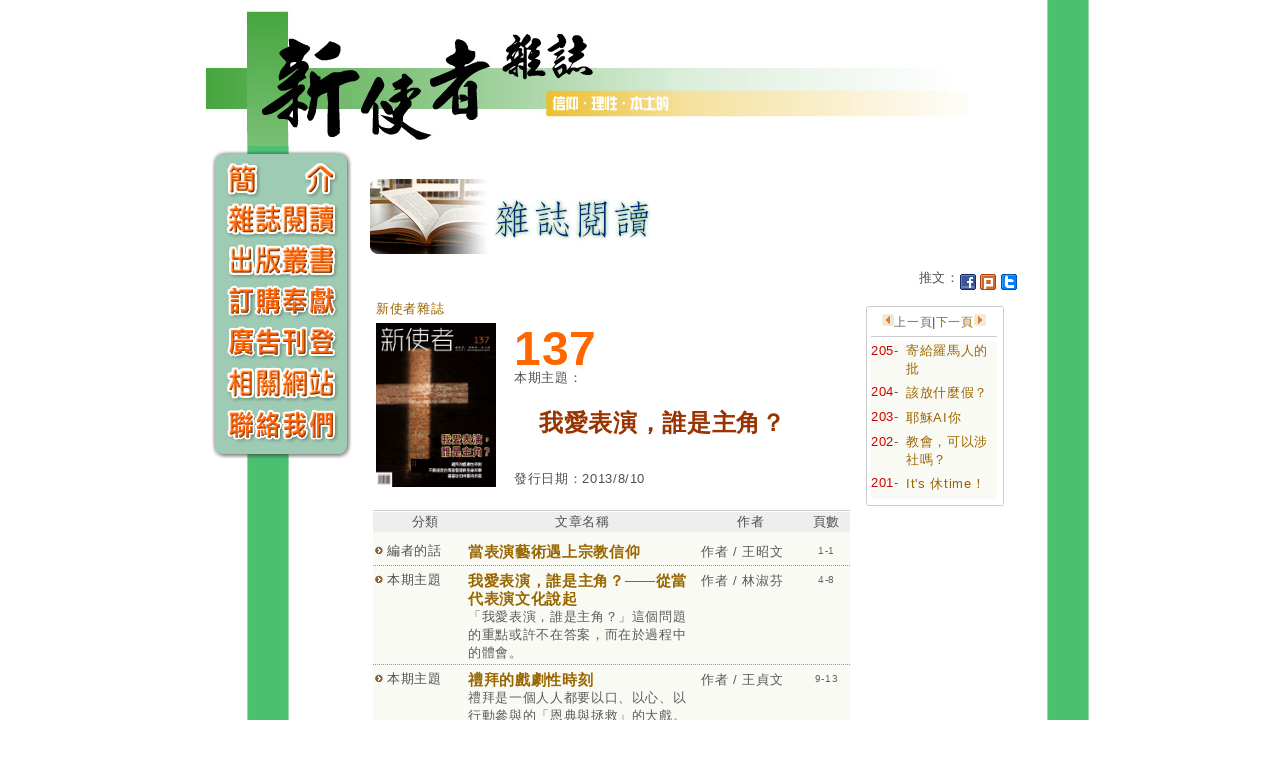

--- FILE ---
content_type: text/html; charset=utf-8
request_url: https://newmsgr.pct.org.tw/Magazine.aspx?strTID=1&strISID=137&strPageNo=1
body_size: 15856
content:


<!DOCTYPE html PUBLIC "-//W3C//DTD XHTML 1.0 Transitional//EN" "http://www.w3.org/TR/xhtml1/DTD/xhtml1-transitional.dtd">
<html xmlns="http://www.w3.org/1999/xhtml">
<head><meta name="google-site-verification" content="kFzLt42jOtcnwrICNxc2nb_5jjx955_1TO5XZq76OtM" /><title>
	新使者雜誌 The New Messenger 137期 我愛表演，誰是主角？
</title><meta name="google-site-verification" content="yxwCDVHTg7exvjTKOjgHN-xjsOlJTd6Xlnii-CAp110" />
<link href="css/Associator.css" rel="stylesheet" type="text/css" /><link href="css/newmsg.css" rel="stylesheet" type="text/css" /><link href="css/magazine.css" rel="stylesheet" type="text/css" /><link href="css/style03.css" rel="stylesheet" type="text/css" />
    <script type="text/javascript">
        function MM_swapImgRestore() { //v3.0
            var i, x, a = document.MM_sr; for (i = 0; a && i < a.length && (x = a[i]) && x.oSrc; i++) x.src = x.oSrc;
        }
        function MM_preloadImages() { //v3.0
            var d = document; if (d.images) {
                if (!d.MM_p) d.MM_p = new Array();
                var i, j = d.MM_p.length, a = MM_preloadImages.arguments; for (i = 0; i < a.length; i++)
                    if (a[i].indexOf("#") != 0) { d.MM_p[j] = new Image; d.MM_p[j++].src = a[i]; }
            }
        }

        function MM_findObj(n, d) { //v4.01
            var p, i, x; if (!d) d = document; if ((p = n.indexOf("?")) > 0 && parent.frames.length) {
                d = parent.frames[n.substring(p + 1)].document; n = n.substring(0, p);
            }
            if (!(x = d[n]) && d.all) x = d.all[n]; for (i = 0; !x && i < d.forms.length; i++) x = d.forms[i][n];
            for (i = 0; !x && d.layers && i < d.layers.length; i++) x = MM_findObj(n, d.layers[i].document);
            if (!x && d.getElementById) x = d.getElementById(n); return x;
        }

        function MM_swapImage() { //v3.0
            var i, j = 0, x, a = MM_swapImage.arguments; document.MM_sr = new Array; for (i = 0; i < (a.length - 2); i += 3)
                if ((x = MM_findObj(a[i])) != null) { document.MM_sr[j++] = x; if (!x.oSrc) x.oSrc = x.src; x.src = a[i + 2]; }
        }
    </script>
</head>
<body onload="MM_preloadImages('image/menu_01v.jpg','image/menu_02v.jpg','image/menu_03v.jpg','image/menu_04v.jpg','image/menu_05v.jpg','image/menu_06v.jpg')">
    <div id="master">
        <form name="aspnetForm" method="post" action="./Magazine.aspx?strTID=1&amp;strISID=137&amp;strPageNo=1" id="aspnetForm">
<div>
<input type="hidden" name="__VIEWSTATE" id="__VIEWSTATE" value="/[base64]/[base64]/[base64]/[base64]/kuLvop5LvvJ/jgI3pgJnlgIvllY/[base64]/[base64]/[base64]/[base64]/[base64]/[base64]/[base64]/[base64]/gOWLteS6uuW/g+OAgeaPkOaYh+WDueWAvOOAgeaUuemAoOW/[base64]/nmoTmmK/kuIDlgIvlrrbjgILkuIrluJ3pgI/pgY7pgJnlgIvlrbjlnJLlgrPpgZ7ntabku5blgJHmm77ntpPlr5LlhrfnmoTlv4PnmoTmmpbmhI/vvIzmg7Plv4XmnIPmjIHnuozlnLDlnKjku5blgJHnmoTnlJ/[base64]/ruS5i+aXhTwvYT48YnIgLz7lnKjms7DmvqTlvpfliLDlv4PpnYjnmoTlronpnZzjgIHouqvpq5TnmoTkvJHmga/vvIzmmK/miJHmraTotp/[base64]/oeS7sDwvYT48YnIgLz7mm77ntpPmjonliLDmnIDkvY7osLfvvIzmiJHmi7zlkb3jgIHliqrlipvkuI3mh4jnmoTlvoDkuIrniKzjgILlubjlpb3pgqPmmYLlgJnplbfpnZLlnJjlpZHmib7liLDkuobmiJHvvIzmiJHkuZ/[base64]/mn4/[base64]/teS4pumgjOiumuWuieaFleeQhueJp+W4qzwvYT48YnIgLz7lronmhZXnkIbniafluKvlronpnZznmoTmhYvluqbvvIzmqLjlr6bnnJ/oqqDnmoToqqroqbHoqp7oqr/vvIzlnKjmiJHnmoTpnYjmgKfml4XnqIvok4vkuIvkuobljbDoqJjjgII8L3RkPjx0ZCBjbGFzcz0idGV4dDEwX2dyYXkiIHZhbGlnbj0idG9wIj7kvZzogIUgLyDola3muIXoiqzora/[base64]/[base64]/[base64]/[base64]/mgJ3vvIznpo/[base64]/[base64]/[base64]/[base64]/[base64]" />
</div>

<div>

	<input type="hidden" name="__VIEWSTATEGENERATOR" id="__VIEWSTATEGENERATOR" value="0B870158" />
</div>
        <table border="0" cellpadding="0" cellspacing="0" width="800">
            <tr>
                <td colspan="2">
                    <a href="http://newmsgr.pct.org.tw" target="_self">
                        <img src="image/top.jpg" alt="新使者雜誌" width="800" height="146" border="0" title="回首頁" /></a>
                </td>
            </tr>
            <tr>
                <td valign="top" width="180">
                    <table width="180" border="0" cellspacing="0" cellpadding="0">
                        <tbody>
                            <tr>
                                <td>
                                    <a href="Intro.aspx" onmouseout="MM_swapImgRestore()" onmouseover="MM_swapImage('Image1','','image/menu_01v.jpg',1)">
                                        <img src="image/menu_01.jpg" alt="簡介" width="180" height="54" id="Image1" border="0" /></a>
                                </td>
                            </tr>
                            <tr>
                                <td>
                                    <a href="Magazine.aspx" onmouseout="MM_swapImgRestore()" onmouseover="MM_swapImage('Image2','','image/menu_02v.jpg',1)">
                                        <img src="image/menu_02.jpg" alt="雜誌閱讀" width="180" height="40" id="Image2" border="0" /></a>
                                </td>
                            </tr>
                            <tr>
                                <td>
                                    <a href="Books.aspx" onmouseout="MM_swapImgRestore()" onmouseover="MM_swapImage('Image3','','image/menu_03v.jpg',1)">
                                        <img src="image/menu_03.jpg" alt="出版叢書" width="180" height="41" id="Image3" border="0" /></a>
                                </td>
                            </tr>
                            <tr>
                                <td>
                                    <a href="Subsc.aspx" onmouseout="MM_swapImgRestore()" onmouseover="MM_swapImage('Image4','','image/menu_04v.jpg',1)">
                                        <img src="image/menu_04.jpg" alt="購買訂閱" width="180" height="41" id="Image4" border="0" /></a>
                                </td>
                            </tr>
                            <tr>
                                <td>
                                    <a href="Adv.aspx" onmouseout="MM_swapImgRestore()" onmouseover="MM_swapImage('Image5','','image/menu_05v.jpg',1)">
                                        <img src="image/menu_05.jpg" alt="廣告刊登" width="180" height="41" id="Image5" border="0" /></a>
                                </td>
                            </tr>
                            <tr>
                                <td>
                                    <a href="Link.aspx" onmouseout="MM_swapImgRestore()" onmouseover="MM_swapImage('Image6','','image/menu_06v.jpg',1)">
                                        <img src="image/menu_06.jpg" alt="相關網站" width="180" height="41" id="Image6" border="0" /></a>
                                </td>
                            </tr>
                            <tr>
                                <td>
                                    <a href="Contact.aspx" onmouseout="MM_swapImgRestore()" onmouseover="MM_swapImage('Image7','','image/menu_07v.jpg',1)">
                                        <img src="image/menu_07.jpg" alt="聯絡我們" width="180" height="59" id="Image7" border="0" /></a>
                                </td>
                            </tr>
                        </tbody>
                    </table>
                </td>
                <td valign="top" width="620" style="padding-top: 20px">
                    
    <p>
        <img src="image/titles_magazine.jpg" width="361" height="75"></p>
    <table width="650">
        <tr>
            <td colspan="2" align="right">
                
<div style="font-size:small;">推文：<a href="javascript: void(window.open('http://www.facebook.com/share.php?u='.concat(encodeURIComponent(location.href)) ));"><img src="Push/facebook.gif" alt="Facebook" title="Facebook" border="0" align="middle" /></a>
<a href="javascript: void(window.open('http://www.plurk.com/?qualifier=shares&status=' .concat(encodeURIComponent(location.href)) .concat(' ') .concat('&#40;') .concat(encodeURIComponent(document.title)) .concat('&#41;')));"><img src="Push/plurk.gif" alt="plurk" title="plurk" border="0" align="middle" /></a>
<a href="javascript: void(window.open('http://twitter.com/home/?status='.concat(encodeURIComponent(document.title)) .concat(' ') .concat(encodeURIComponent(location.href))));"><img src="Push/twitter.gif" alt="twitter" title="twitter" border="0" align="middle" /></a></div>
            </td>
        </tr>
        <tr>
            <td valign="top">
                <span id="ctl00_ContentPlaceHolder1_lbArticleContent"><table width="476" border="0" cellspacing="0" cellpadding="0"><tr><td><table><tr><td><a href="Magazine.aspx?strTID=1&strPageNo=1" target="_self" css="text10_titlelink">新使者雜誌</a></td></tr></table></td></tr><tr><td><table style="margin-bottom:20px" border="0" width="477"><tr><td width="120" rowspan="3"><img src="https://acts.pct.org.tw/magazine/ModuleControl/GetModule.aspx?fid=M2006050500048_20130816162908_1" border="0" alt="新使者雜誌 The New Messenger  137期  2013年  8月 我愛表演，誰是主角？" width="120px"></img></td><td height="80" style="padding-left:15px"><p><font size="7" color="#FF6600" style="font-weight:bold">137</font></p><p>本期主題：</p></td></tr><tr><td valign="top" height="55" style="padding-left:40px; line-height:28px"><font color="#993300" size="5" style="font-weight:bold">我愛表演，誰是主角？</font></td></tr><tr><td valign="bottom" height="10" style="padding-left:15px">
                發行日期：2013/8/10</td></tr></table></td></tr><tr><td background="images/gframe_top.gif" height="2"></td></tr><tr><td><table width="100%" border="0" cellpadding="2" cellspacing="0" bgcolor="#fafaf5" style="margin-bottom:30px"><tr><td width="2%" bgcolor="#eeeeee"></td><td width="17%" align="center" bgcolor="#eeeeee">分類</td><td width="49%" align="center" bgcolor="#eeeeee">文章名稱</td><td width="22%" align="center" bgcolor="#eeeeee">作者</td><td width="10%" align="center" bgcolor="#eeeeee">頁數</td></tr><tr><td colspan="5" height="5"></td></tr><tr style="cursor:default" class="PCTMouse"><td align="right" valign="top" class="text10_gray"><img src="image/arrow.gif" width="8" height="15" /></td><td valign="top">編者的話</td><td class="text10_gray" valign="top"><a href="Magazine.aspx?strTID=1&strISID=137&strMAGID=M2013080803359" target="_self" class="text79_blue" style="font-weight:bold; font-size:15px">當表演藝術遇上宗教信仰</a><br /></td><td class="text10_gray" valign="top">作者 / 王昭文</td><td class="text8_gray" align="center" valign="top">1-1</td></tr><tr><td style="background:url(images/dotline.gif) repeat-x" height="1px" colspan="5"></td></tr><tr style="cursor:default" class="PCTMouse"><td align="right" valign="top" class="text10_gray"><img src="image/arrow.gif" width="8" height="15" /></td><td valign="top">本期主題</td><td class="text10_gray" valign="top"><a href="Magazine.aspx?strTID=1&strISID=137&strMAGID=M2013080803360" target="_self" class="text79_blue" style="font-weight:bold; font-size:15px">我愛表演，誰是主角？——從當代表演文化說起</a><br />「我愛表演，誰是主角？」這個問題的重點或許不在答案，而在於過程中的體會。</td><td class="text10_gray" valign="top">作者 / 林淑芬</td><td class="text8_gray" align="center" valign="top">4-8</td></tr><tr><td style="background:url(images/dotline.gif) repeat-x" height="1px" colspan="5"></td></tr><tr style="cursor:default" class="PCTMouse"><td align="right" valign="top" class="text10_gray"><img src="image/arrow.gif" width="8" height="15" /></td><td valign="top">本期主題</td><td class="text10_gray" valign="top"><a href="Magazine.aspx?strTID=1&strISID=137&strMAGID=M2013080903361" target="_self" class="text79_blue" style="font-weight:bold; font-size:15px">禮拜的戲劇性時刻</a><br /> 禮拜是一個人人都要以口、以心、以行動參與的「恩典與拯救」的大戲。</td><td class="text10_gray" valign="top">作者 / 王貞文</td><td class="text8_gray" align="center" valign="top">9-13</td></tr><tr><td style="background:url(images/dotline.gif) repeat-x" height="1px" colspan="5"></td></tr><tr style="cursor:default" class="PCTMouse"><td align="right" valign="top" class="text10_gray"><img src="image/arrow.gif" width="8" height="15" /></td><td valign="top">本期主題</td><td class="text10_gray" valign="top"><a href="Magazine.aspx?strTID=1&strISID=137&strMAGID=M2013080903362" target="_self" class="text79_blue" style="font-weight:bold; font-size:15px">「升級運動」緣由</a><br />教會的存在必需滿足「人」追求上帝的渴慕。 在禮儀中，人需要遇到上帝、有超越的經驗。</td><td class="text10_gray" valign="top">作者 / 鄭哲宇</td><td class="text8_gray" align="center" valign="top">14-17</td></tr><tr><td style="background:url(images/dotline.gif) repeat-x" height="1px" colspan="5"></td></tr><tr style="cursor:default" class="PCTMouse"><td align="right" valign="top" class="text10_gray"><img src="image/arrow.gif" width="8" height="15" /></td><td valign="top">本期主題</td><td class="text10_gray" valign="top"><a href="Magazine.aspx?strTID=1&strISID=137&strMAGID=M2013080903363" target="_self" class="text79_blue" style="font-weight:bold; font-size:15px">加入戲劇  讓聚會變有趣</a><br />可能要先打破一些舊籓籬，允許「想像力」和「創造力」這兩樣頑皮的怪東西來搗蛋。</td><td class="text10_gray" valign="top">作者 / 黃秋芳</td><td class="text8_gray" align="center" valign="top">18-21</td></tr><tr><td style="background:url(images/dotline.gif) repeat-x" height="1px" colspan="5"></td></tr><tr style="cursor:default" class="PCTMouse"><td align="right" valign="top" class="text10_gray"><img src="image/arrow.gif" width="8" height="15" /></td><td valign="top">本期主題</td><td class="text10_gray" valign="top"><a href="Magazine.aspx?strTID=1&strISID=137&strMAGID=M2013080903364" target="_self" class="text79_blue" style="font-weight:bold; font-size:15px">音樂發聲</a><br /> 上帝應該是希望透過創作者發掘美麗和缺憾，然後用帶有美感的藝術形式來為那些無法為自己發聲的人們發聲。</td><td class="text10_gray" valign="top">作者 / 張睿銓</td><td class="text8_gray" align="center" valign="top">22-26</td></tr><tr><td style="background:url(images/dotline.gif) repeat-x" height="1px" colspan="5"></td></tr><tr style="cursor:default" class="PCTMouse"><td align="right" valign="top" class="text10_gray"><img src="image/arrow.gif" width="8" height="15" /></td><td valign="top">好書櫥窗</td><td class="text10_gray" valign="top"><a href="Magazine.aspx?strTID=1&strISID=137&strMAGID=M2013080903365" target="_self" class="text79_blue" style="font-weight:bold; font-size:15px">不斷述說台灣基督徒的生命故事</a><br />台灣教會及社會需要更多激勵人心、提昇價值、改造心靈、關注本土的生命故事。</td><td class="text10_gray" valign="top">作者 / 鄭仰恩</td><td class="text8_gray" align="center" valign="top">28-31</td></tr><tr><td style="background:url(images/dotline.gif) repeat-x" height="1px" colspan="5"></td></tr><tr style="cursor:default" class="PCTMouse"><td align="right" valign="top" class="text10_gray"><img src="image/arrow.gif" width="8" height="15" /></td><td valign="top">厝邊頭尾</td><td class="text10_gray" valign="top"><a href="Magazine.aspx?strTID=1&strISID=137&strMAGID=M2013080903366" target="_self" class="text79_blue" style="font-weight:bold; font-size:15px">上帝要你們，my beloved boys.</a><br />這裡真的是一個家。上帝透過這個學園傳遞給他們曾經寒冷的心的暖意，想必會持續地在他們的生命中溫熱著吧。</td><td class="text10_gray" valign="top">作者 / 楊皓如</td><td class="text8_gray" align="center" valign="top">32-36</td></tr><tr><td style="background:url(images/dotline.gif) repeat-x" height="1px" colspan="5"></td></tr><tr style="cursor:default" class="PCTMouse"><td align="right" valign="top" class="text10_gray"><img src="image/arrow.gif" width="8" height="15" /></td><td valign="top">乘著夢想去旅行</td><td class="text10_gray" valign="top"><a href="Magazine.aspx?strTID=1&strISID=137&strMAGID=M2013080903367" target="_self" class="text79_blue" style="font-weight:bold; font-size:15px">泰澤靈修之旅</a><br />在泰澤得到心靈的安靜、身體的休息，是我此趟靈修之旅最大的收穫。</td><td class="text10_gray" valign="top">作者 / 洪旋格</td><td class="text8_gray" align="center" valign="top">41-44</td></tr><tr><td style="background:url(images/dotline.gif) repeat-x" height="1px" colspan="5"></td></tr><tr style="cursor:default" class="PCTMouse"><td align="right" valign="top" class="text10_gray"><img src="image/arrow.gif" width="8" height="15" /></td><td valign="top">大專世界</td><td class="text10_gray" valign="top"><a href="Magazine.aspx?strTID=1&strISID=137&strMAGID=M2013080903368" target="_self" class="text79_blue" style="font-weight:bold; font-size:15px">長，青春期──從大學生活回顧我的信仰</a><br />曾經掉到最低谷，我拼命、努力不懈的往上爬。幸好那時候長青團契找到了我，我也堅持了下來。</td><td class="text10_gray" valign="top">作者 / 潘昭樺</td><td class="text8_gray" align="center" valign="top">45-47</td></tr><tr><td style="background:url(images/dotline.gif) repeat-x" height="1px" colspan="5"></td></tr><tr style="cursor:default" class="PCTMouse"><td align="right" valign="top" class="text10_gray"><img src="image/arrow.gif" width="8" height="15" /></td><td valign="top">大專世界</td><td class="text10_gray" valign="top"><a href="Magazine.aspx?strTID=1&strISID=137&strMAGID=M2013080903369" target="_self" class="text79_blue" style="font-weight:bold; font-size:15px">再次遇見神的奇幻旅程</a><br />上一次我不後悔參加神研班，這一次我後悔大一大二沒有參加神研班。</td><td class="text10_gray" valign="top">作者 / 江柏緯</td><td class="text8_gray" align="center" valign="top">48-49</td></tr><tr><td style="background:url(images/dotline.gif) repeat-x" height="1px" colspan="5"></td></tr><tr style="cursor:default" class="PCTMouse"><td align="right" valign="top" class="text10_gray"><img src="image/arrow.gif" width="8" height="15" /></td><td valign="top">台灣教會人物檔案</td><td class="text10_gray" valign="top"><a href="Magazine.aspx?strTID=1&strISID=137&strMAGID=M2013080903370" target="_self" class="text79_blue" style="font-weight:bold; font-size:15px">懷念並頌讚安慕理牧師</a><br />安慕理牧師安靜的態度，樸實真誠的說話語調，在我的靈性旅程蓋下了印記。</td><td class="text10_gray" valign="top">作者 / 蕭清芬譯者 / 王貞文</td><td class="text8_gray" align="center" valign="top">50-52</td></tr><tr><td style="background:url(images/dotline.gif) repeat-x" height="1px" colspan="5"></td></tr><tr style="cursor:default" class="PCTMouse"><td align="right" valign="top" class="text10_gray"><img src="image/arrow.gif" width="8" height="15" /></td><td valign="top">台灣教會人物檔案</td><td class="text10_gray" valign="top"><a href="Magazine.aspx?strTID=1&strISID=137&strMAGID=M2013080903371" target="_self" class="text79_blue" style="font-weight:bold; font-size:15px">Aysgarth老人背影——紀念安慕理牧師</a><br />他所提問的每個問題，在在顯示即使離開台灣這麼久，總是無法輕易割捨台灣。</td><td class="text10_gray" valign="top">作者 / 盧悅文</td><td class="text8_gray" align="center" valign="top">53-56</td></tr><tr><td style="background:url(images/dotline.gif) repeat-x" height="1px" colspan="5"></td></tr><tr style="cursor:default" class="PCTMouse"><td align="right" valign="top" class="text10_gray"><img src="image/arrow.gif" width="8" height="15" /></td><td valign="top">特稿</td><td class="text10_gray" valign="top"><a href="Magazine.aspx?strTID=1&strISID=137&strMAGID=M2013080903378" target="_self" class="text79_blue" style="font-weight:bold; font-size:15px">山下新家？——談災後那瑪夏</a><br />大家熱烈的競標，最後由一位同學用全部的錢幣，標回了大家最想要的——家鄉。</td><td class="text10_gray" valign="top">作者 / 葉一萱</td><td class="text8_gray" align="center" valign="top">57-60</td></tr><tr><td style="background:url(images/dotline.gif) repeat-x" height="1px" colspan="5"></td></tr><tr style="cursor:default" class="PCTMouse"><td align="right" valign="top" class="text10_gray"><img src="image/arrow.gif" width="8" height="15" /></td><td valign="top">成長部落格</td><td class="text10_gray" valign="top"><a href="Magazine.aspx?strTID=1&strISID=137&strMAGID=M2013080903372" target="_self" class="text79_blue" style="font-weight:bold; font-size:15px">與原住民相遇</a><br />在團契中，我遇見了原住民，我相信在這背後是上帝巧妙安排。在這個相遇中，我逐漸知道我是誰。</td><td class="text10_gray" valign="top">作者 / 林益仁</td><td class="text8_gray" align="center" valign="top">61-63</td></tr><tr><td style="background:url(images/dotline.gif) repeat-x" height="1px" colspan="5"></td></tr><tr style="cursor:default" class="PCTMouse"><td align="right" valign="top" class="text10_gray"><img src="image/arrow.gif" width="8" height="15" /></td><td valign="top">解惑之窗</td><td class="text10_gray" valign="top"><a href="Magazine.aspx?strTID=1&strISID=137&strMAGID=M2013080903373" target="_self" class="text79_blue" style="font-weight:bold; font-size:15px">人人都當流淚如河，晝夜不息——就柴玲為「六四」而「喜悅」談基督徒如何看待邪惡</a><br />純正的基督信仰絕對不是飲鴆止渴的興奮劑。</td><td class="text10_gray" valign="top">作者 / 余杰</td><td class="text8_gray" align="center" valign="top">64-69</td></tr><tr><td style="background:url(images/dotline.gif) repeat-x" height="1px" colspan="5"></td></tr><tr style="cursor:default" class="PCTMouse"><td align="right" valign="top" class="text10_gray"><img src="image/arrow.gif" width="8" height="15" /></td><td valign="top">解惑之窗</td><td class="text10_gray" valign="top"><a href="Magazine.aspx?strTID=1&strISID=137&strMAGID=M2013080903374" target="_self" class="text79_blue" style="font-weight:bold; font-size:15px">另眼看罪惡及其回應之道</a><br />蒙恩的罪人如今必須負起責任來復和，使行為與所受的恩典相稱。</td><td class="text10_gray" valign="top">作者 / 陳文珊</td><td class="text8_gray" align="center" valign="top">70-73</td></tr><tr><td style="background:url(images/dotline.gif) repeat-x" height="1px" colspan="5"></td></tr><tr style="cursor:default" class="PCTMouse"><td align="right" valign="top" class="text10_gray"><img src="image/arrow.gif" width="8" height="15" /></td><td valign="top">母語葡萄園</td><td class="text10_gray" valign="top"><a href="Magazine.aspx?strTID=1&strISID=137&strMAGID=M2013080903375" target="_self" class="text79_blue" style="font-weight:bold; font-size:15px">人人愛讀ê《全民台語聖經》</a><br />有需要hō͘人人愛讀koh讀有ê聖經，thang hō͘讀者容易明白上主ê意思，福音chiah有法度廣傳。</td><td class="text10_gray" valign="top">作者 /  林俊育Lîm Chùn-iok</td><td class="text8_gray" align="center" valign="top">74-75</td></tr><tr><td style="background:url(images/dotline.gif) repeat-x" height="1px" colspan="5"></td></tr><tr style="cursor:default" class="PCTMouse"><td align="right" valign="top" class="text10_gray"><img src="image/arrow.gif" width="8" height="15" /></td><td valign="top">母語葡萄園</td><td class="text10_gray" valign="top"><a href="Magazine.aspx?strTID=1&strISID=137&strMAGID=M2013080903376" target="_self" class="text79_blue" style="font-weight:bold; font-size:15px">母語五四三：「聽、講、讀、寫」       </a><br /></td><td class="text10_gray" valign="top">作者 / 杜謙遜</td><td class="text8_gray" align="center" valign="top">76-76</td></tr><tr><td style="background:url(images/dotline.gif) repeat-x" height="1px" colspan="5"></td></tr><tr style="cursor:default" class="PCTMouse"><td align="right" valign="top" class="text10_gray"><img src="image/arrow.gif" width="8" height="15" /></td><td valign="top">家書</td><td class="text10_gray" valign="top"><a href="Magazine.aspx?strTID=1&strISID=137&strMAGID=M2013080903377" target="_self" class="text79_blue" style="font-weight:bold; font-size:15px">教會是婦女的</a><br /></td><td class="text10_gray" valign="top">作者 / 江淑文</td><td class="text8_gray" align="center" valign="top">78-78</td></tr><tr><td style="background:url(images/dotline.gif) repeat-x" height="1px" colspan="5"></td></tr></table></td></tr></table></span>
            </td>
            <td width="153" valign="top">
                <!--列表-->
                <span id="ctl00_ContentPlaceHolder1_lbMagList"><table width="140" border="0" cellspacing="0" cellpadding="0" style="margin-top:8px"><tr><td width="7" height="7" background="images/gframe_ltop.gif"></td><td width="126" background="images/gframe_top.gif"></td><td width="7" height="7" background="images/gframe_rtop.gif"></td></tr><tr><td background="images/gframe_l.gif"></td><td><table width="100%" border="0" cellpadding="0" cellspacing="0"><tr><td colspan="3" align="center"><img src="https://www.pct.org.tw/image/rwd.gif" width="12" height="12" /><span class="text9_gray">上一頁</span>|<a href="Magazine.aspx?strTID=1&amp;strPageNo=2&amp;strISID=137" class="text9_orange">下一頁</a><img src="https://www.pct.org.tw/image/fwd.gif" width="12" height="12" /></td></tr></table><hr width="100%" class="hr" /><table width="100%" border="0" cellpadding="0" cellspacing="0"><tr style="cursor:default" class="PCTMouse"><td class="text10_gray" width="27%" valign="top"><span class="bm">205</span>-</td><td class="text10_gray" width="73%" style="padding-bottom:5px"><a href="Magazine.aspx?strTID=1&amp;strISID=205" target="_self" class="text79_blue">寄給羅馬人的批</a></td></tr><tr style="cursor:default" class="PCTMouse"><td class="text10_gray" width="27%" valign="top"><span class="bm">204</span>-</td><td class="text10_gray" width="73%" style="padding-bottom:5px"><a href="Magazine.aspx?strTID=1&amp;strISID=204" target="_self" class="text79_blue">該放什麼假？</a></td></tr><tr style="cursor:default" class="PCTMouse"><td class="text10_gray" width="27%" valign="top"><span class="bm">203</span>-</td><td class="text10_gray" width="73%" style="padding-bottom:5px"><a href="Magazine.aspx?strTID=1&amp;strISID=203" target="_self" class="text79_blue">耶穌AI你</a></td></tr><tr style="cursor:default" class="PCTMouse"><td class="text10_gray" width="27%" valign="top"><span class="bm">202</span>-</td><td class="text10_gray" width="73%" style="padding-bottom:5px"><a href="Magazine.aspx?strTID=1&amp;strISID=202" target="_self" class="text79_blue">教會，可以涉社嗎？</a></td></tr><tr style="cursor:default" class="PCTMouse"><td class="text10_gray" width="27%" valign="top"><span class="bm">201</span>-</td><td class="text10_gray" width="73%" style="padding-bottom:5px"><a href="Magazine.aspx?strTID=1&amp;strISID=201" target="_self" class="text79_blue">It's 休time！</a></td></tr></table></td><td background="images/gframe_r.gif"></td></tr><tr><td width="7" height="7" background="images/gframe_lbtm.gif"></td><td background="images/gframe_btm.gif"></td><td background="images/gframe_rbtm.gif"></td></tr></table></span>
            </td>
        </tr>
    </table>

                </td>
            </tr>
        </table>
        </form>
    </div>
    <script type="text/javascript">
        var gaJsHost = (("https:" == document.location.protocol) ? "https://ssl." : "http://www.");
        document.write(unescape("%3Cscript src='" + gaJsHost + "google-analytics.com/ga.js' type='text/javascript'%3E%3C/script%3E"));
    </script>
    <script type="text/javascript">
        try {
            var pageTracker = _gat._getTracker("UA-2928394-6");
            pageTracker._trackPageview();
        } catch (err) { }</script>
</body>
</html>
